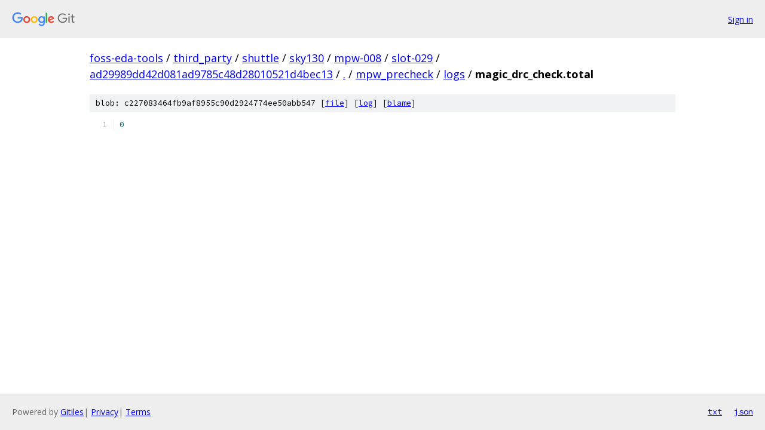

--- FILE ---
content_type: text/html; charset=utf-8
request_url: https://foss-eda-tools.googlesource.com/third_party/shuttle/sky130/mpw-008/slot-029/+/ad29989dd42d081ad9785c48d28010521d4bec13/mpw_precheck/logs/magic_drc_check.total
body_size: 935
content:
<!DOCTYPE html><html lang="en"><head><meta charset="utf-8"><meta name="viewport" content="width=device-width, initial-scale=1"><title>mpw_precheck/logs/magic_drc_check.total - third_party/shuttle/sky130/mpw-008/slot-029 - Git at Google</title><link rel="stylesheet" type="text/css" href="/+static/base.css"><link rel="stylesheet" type="text/css" href="/+static/prettify/prettify.css"><!-- default customHeadTagPart --></head><body class="Site"><header class="Site-header"><div class="Header"><a class="Header-image" href="/"><img src="//www.gstatic.com/images/branding/lockups/2x/lockup_git_color_108x24dp.png" width="108" height="24" alt="Google Git"></a><div class="Header-menu"> <a class="Header-menuItem" href="https://accounts.google.com/AccountChooser?faa=1&amp;continue=https://foss-eda-tools.googlesource.com/login/third_party/shuttle/sky130/mpw-008/slot-029/%2B/ad29989dd42d081ad9785c48d28010521d4bec13/mpw_precheck/logs/magic_drc_check.total">Sign in</a> </div></div></header><div class="Site-content"><div class="Container "><div class="Breadcrumbs"><a class="Breadcrumbs-crumb" href="/?format=HTML">foss-eda-tools</a> / <a class="Breadcrumbs-crumb" href="/third_party/">third_party</a> / <a class="Breadcrumbs-crumb" href="/third_party/shuttle/">shuttle</a> / <a class="Breadcrumbs-crumb" href="/third_party/shuttle/sky130/">sky130</a> / <a class="Breadcrumbs-crumb" href="/third_party/shuttle/sky130/mpw-008/">mpw-008</a> / <a class="Breadcrumbs-crumb" href="/third_party/shuttle/sky130/mpw-008/slot-029/">slot-029</a> / <a class="Breadcrumbs-crumb" href="/third_party/shuttle/sky130/mpw-008/slot-029/+/ad29989dd42d081ad9785c48d28010521d4bec13">ad29989dd42d081ad9785c48d28010521d4bec13</a> / <a class="Breadcrumbs-crumb" href="/third_party/shuttle/sky130/mpw-008/slot-029/+/ad29989dd42d081ad9785c48d28010521d4bec13/">.</a> / <a class="Breadcrumbs-crumb" href="/third_party/shuttle/sky130/mpw-008/slot-029/+/ad29989dd42d081ad9785c48d28010521d4bec13/mpw_precheck">mpw_precheck</a> / <a class="Breadcrumbs-crumb" href="/third_party/shuttle/sky130/mpw-008/slot-029/+/ad29989dd42d081ad9785c48d28010521d4bec13/mpw_precheck/logs">logs</a> / <span class="Breadcrumbs-crumb">magic_drc_check.total</span></div><div class="u-sha1 u-monospace BlobSha1">blob: c227083464fb9af8955c90d2924774ee50abb547 [<a href="/third_party/shuttle/sky130/mpw-008/slot-029/+/ad29989dd42d081ad9785c48d28010521d4bec13/mpw_precheck/logs/magic_drc_check.total">file</a>] [<a href="/third_party/shuttle/sky130/mpw-008/slot-029/+log/ad29989dd42d081ad9785c48d28010521d4bec13/mpw_precheck/logs/magic_drc_check.total">log</a>] [<a href="/third_party/shuttle/sky130/mpw-008/slot-029/+blame/ad29989dd42d081ad9785c48d28010521d4bec13/mpw_precheck/logs/magic_drc_check.total">blame</a>]</div><table class="FileContents"><tr class="u-pre u-monospace FileContents-line"><td class="u-lineNum u-noSelect FileContents-lineNum" data-line-number="1"></td><td class="FileContents-lineContents" id="1"><span class="lit">0</span></td></tr></table><script nonce="30F6e552fFekqLtTxG2hSw">for (let lineNumEl of document.querySelectorAll('td.u-lineNum')) {lineNumEl.onclick = () => {window.location.hash = `#${lineNumEl.getAttribute('data-line-number')}`;};}</script></div> <!-- Container --></div> <!-- Site-content --><footer class="Site-footer"><div class="Footer"><span class="Footer-poweredBy">Powered by <a href="https://gerrit.googlesource.com/gitiles/">Gitiles</a>| <a href="https://policies.google.com/privacy">Privacy</a>| <a href="https://policies.google.com/terms">Terms</a></span><span class="Footer-formats"><a class="u-monospace Footer-formatsItem" href="?format=TEXT">txt</a> <a class="u-monospace Footer-formatsItem" href="?format=JSON">json</a></span></div></footer></body></html>